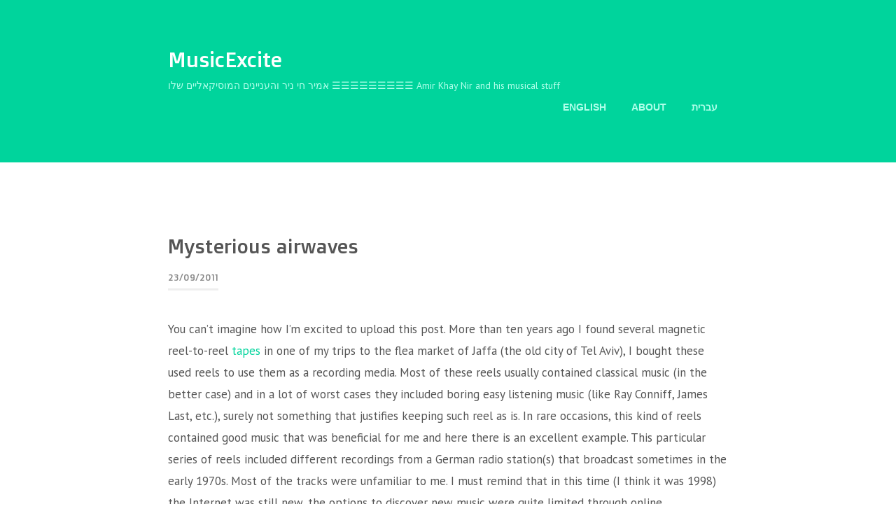

--- FILE ---
content_type: text/html; charset=UTF-8
request_url: https://musicexcite.com/?tag=krautrock
body_size: 11433
content:

<!DOCTYPE HTML PUBLIC "-//W3C//DTD HTML 4.01//EN"  "http://www.w3.org/TR/html4/strict.dtd">
<!--[if IE 6]>
<html id="ie6" lang="en-US">
<![endif]-->
<!--[if IE 7]>
<html id="ie7" lang="en-US">
<![endif]-->
<!--[if IE 8]>
<html id="ie8" lang="en-US">
<![endif]-->
<!--[if !(IE 6) | !(IE 7) | !(IE 8)  ]><!-->
<html lang="en-US">
<!--<![endif]-->
<head profile="http://gmpg.org/xfn/11">
<link rel="profile" href="http://gmpg.org/xfn/11" />
<meta http-equiv="content-type" content="text/html;chartset=UTF-8" />
<link rel="pingback" href="https://musicexcite.com/xmlrpc.php" />
<link href='http://fonts.googleapis.com/css?family=PT+Sans' rel='stylesheet' type='text/css' media="screen">
<link href='http://fonts.googleapis.com/css?family=Doppio+One' rel='stylesheet' type='text/css'>

<meta charset="UTF-8">
<title>MusicExcite &raquo; Krautrock</title>

<meta name='robots' content='max-image-preview:large' />
<link rel='dns-prefetch' href='//secure.gravatar.com' />
<link rel='dns-prefetch' href='//stats.wp.com' />
<link rel='dns-prefetch' href='//v0.wordpress.com' />
<link rel="alternate" type="application/rss+xml" title="MusicExcite &raquo; Feed" href="https://musicexcite.com/?feed=rss2" />
<link rel="alternate" type="application/rss+xml" title="MusicExcite &raquo; Comments Feed" href="https://musicexcite.com/?feed=comments-rss2" />
<link rel="alternate" type="application/rss+xml" title="MusicExcite &raquo; Krautrock Tag Feed" href="https://musicexcite.com/?feed=rss2&#038;tag=krautrock" />
<style id='wp-img-auto-sizes-contain-inline-css' type='text/css'>
img:is([sizes=auto i],[sizes^="auto," i]){contain-intrinsic-size:3000px 1500px}
/*# sourceURL=wp-img-auto-sizes-contain-inline-css */
</style>
<style id='wp-emoji-styles-inline-css' type='text/css'>

	img.wp-smiley, img.emoji {
		display: inline !important;
		border: none !important;
		box-shadow: none !important;
		height: 1em !important;
		width: 1em !important;
		margin: 0 0.07em !important;
		vertical-align: -0.1em !important;
		background: none !important;
		padding: 0 !important;
	}
/*# sourceURL=wp-emoji-styles-inline-css */
</style>
<style id='wp-block-library-inline-css' type='text/css'>
:root{--wp-block-synced-color:#7a00df;--wp-block-synced-color--rgb:122,0,223;--wp-bound-block-color:var(--wp-block-synced-color);--wp-editor-canvas-background:#ddd;--wp-admin-theme-color:#007cba;--wp-admin-theme-color--rgb:0,124,186;--wp-admin-theme-color-darker-10:#006ba1;--wp-admin-theme-color-darker-10--rgb:0,107,160.5;--wp-admin-theme-color-darker-20:#005a87;--wp-admin-theme-color-darker-20--rgb:0,90,135;--wp-admin-border-width-focus:2px}@media (min-resolution:192dpi){:root{--wp-admin-border-width-focus:1.5px}}.wp-element-button{cursor:pointer}:root .has-very-light-gray-background-color{background-color:#eee}:root .has-very-dark-gray-background-color{background-color:#313131}:root .has-very-light-gray-color{color:#eee}:root .has-very-dark-gray-color{color:#313131}:root .has-vivid-green-cyan-to-vivid-cyan-blue-gradient-background{background:linear-gradient(135deg,#00d084,#0693e3)}:root .has-purple-crush-gradient-background{background:linear-gradient(135deg,#34e2e4,#4721fb 50%,#ab1dfe)}:root .has-hazy-dawn-gradient-background{background:linear-gradient(135deg,#faaca8,#dad0ec)}:root .has-subdued-olive-gradient-background{background:linear-gradient(135deg,#fafae1,#67a671)}:root .has-atomic-cream-gradient-background{background:linear-gradient(135deg,#fdd79a,#004a59)}:root .has-nightshade-gradient-background{background:linear-gradient(135deg,#330968,#31cdcf)}:root .has-midnight-gradient-background{background:linear-gradient(135deg,#020381,#2874fc)}:root{--wp--preset--font-size--normal:16px;--wp--preset--font-size--huge:42px}.has-regular-font-size{font-size:1em}.has-larger-font-size{font-size:2.625em}.has-normal-font-size{font-size:var(--wp--preset--font-size--normal)}.has-huge-font-size{font-size:var(--wp--preset--font-size--huge)}.has-text-align-center{text-align:center}.has-text-align-left{text-align:left}.has-text-align-right{text-align:right}.has-fit-text{white-space:nowrap!important}#end-resizable-editor-section{display:none}.aligncenter{clear:both}.items-justified-left{justify-content:flex-start}.items-justified-center{justify-content:center}.items-justified-right{justify-content:flex-end}.items-justified-space-between{justify-content:space-between}.screen-reader-text{border:0;clip-path:inset(50%);height:1px;margin:-1px;overflow:hidden;padding:0;position:absolute;width:1px;word-wrap:normal!important}.screen-reader-text:focus{background-color:#ddd;clip-path:none;color:#444;display:block;font-size:1em;height:auto;left:5px;line-height:normal;padding:15px 23px 14px;text-decoration:none;top:5px;width:auto;z-index:100000}html :where(.has-border-color){border-style:solid}html :where([style*=border-top-color]){border-top-style:solid}html :where([style*=border-right-color]){border-right-style:solid}html :where([style*=border-bottom-color]){border-bottom-style:solid}html :where([style*=border-left-color]){border-left-style:solid}html :where([style*=border-width]){border-style:solid}html :where([style*=border-top-width]){border-top-style:solid}html :where([style*=border-right-width]){border-right-style:solid}html :where([style*=border-bottom-width]){border-bottom-style:solid}html :where([style*=border-left-width]){border-left-style:solid}html :where(img[class*=wp-image-]){height:auto;max-width:100%}:where(figure){margin:0 0 1em}html :where(.is-position-sticky){--wp-admin--admin-bar--position-offset:var(--wp-admin--admin-bar--height,0px)}@media screen and (max-width:600px){html :where(.is-position-sticky){--wp-admin--admin-bar--position-offset:0px}}

/*# sourceURL=wp-block-library-inline-css */
</style><style id='global-styles-inline-css' type='text/css'>
:root{--wp--preset--aspect-ratio--square: 1;--wp--preset--aspect-ratio--4-3: 4/3;--wp--preset--aspect-ratio--3-4: 3/4;--wp--preset--aspect-ratio--3-2: 3/2;--wp--preset--aspect-ratio--2-3: 2/3;--wp--preset--aspect-ratio--16-9: 16/9;--wp--preset--aspect-ratio--9-16: 9/16;--wp--preset--color--black: #000000;--wp--preset--color--cyan-bluish-gray: #abb8c3;--wp--preset--color--white: #ffffff;--wp--preset--color--pale-pink: #f78da7;--wp--preset--color--vivid-red: #cf2e2e;--wp--preset--color--luminous-vivid-orange: #ff6900;--wp--preset--color--luminous-vivid-amber: #fcb900;--wp--preset--color--light-green-cyan: #7bdcb5;--wp--preset--color--vivid-green-cyan: #00d084;--wp--preset--color--pale-cyan-blue: #8ed1fc;--wp--preset--color--vivid-cyan-blue: #0693e3;--wp--preset--color--vivid-purple: #9b51e0;--wp--preset--gradient--vivid-cyan-blue-to-vivid-purple: linear-gradient(135deg,rgb(6,147,227) 0%,rgb(155,81,224) 100%);--wp--preset--gradient--light-green-cyan-to-vivid-green-cyan: linear-gradient(135deg,rgb(122,220,180) 0%,rgb(0,208,130) 100%);--wp--preset--gradient--luminous-vivid-amber-to-luminous-vivid-orange: linear-gradient(135deg,rgb(252,185,0) 0%,rgb(255,105,0) 100%);--wp--preset--gradient--luminous-vivid-orange-to-vivid-red: linear-gradient(135deg,rgb(255,105,0) 0%,rgb(207,46,46) 100%);--wp--preset--gradient--very-light-gray-to-cyan-bluish-gray: linear-gradient(135deg,rgb(238,238,238) 0%,rgb(169,184,195) 100%);--wp--preset--gradient--cool-to-warm-spectrum: linear-gradient(135deg,rgb(74,234,220) 0%,rgb(151,120,209) 20%,rgb(207,42,186) 40%,rgb(238,44,130) 60%,rgb(251,105,98) 80%,rgb(254,248,76) 100%);--wp--preset--gradient--blush-light-purple: linear-gradient(135deg,rgb(255,206,236) 0%,rgb(152,150,240) 100%);--wp--preset--gradient--blush-bordeaux: linear-gradient(135deg,rgb(254,205,165) 0%,rgb(254,45,45) 50%,rgb(107,0,62) 100%);--wp--preset--gradient--luminous-dusk: linear-gradient(135deg,rgb(255,203,112) 0%,rgb(199,81,192) 50%,rgb(65,88,208) 100%);--wp--preset--gradient--pale-ocean: linear-gradient(135deg,rgb(255,245,203) 0%,rgb(182,227,212) 50%,rgb(51,167,181) 100%);--wp--preset--gradient--electric-grass: linear-gradient(135deg,rgb(202,248,128) 0%,rgb(113,206,126) 100%);--wp--preset--gradient--midnight: linear-gradient(135deg,rgb(2,3,129) 0%,rgb(40,116,252) 100%);--wp--preset--font-size--small: 13px;--wp--preset--font-size--medium: 20px;--wp--preset--font-size--large: 36px;--wp--preset--font-size--x-large: 42px;--wp--preset--spacing--20: 0.44rem;--wp--preset--spacing--30: 0.67rem;--wp--preset--spacing--40: 1rem;--wp--preset--spacing--50: 1.5rem;--wp--preset--spacing--60: 2.25rem;--wp--preset--spacing--70: 3.38rem;--wp--preset--spacing--80: 5.06rem;--wp--preset--shadow--natural: 6px 6px 9px rgba(0, 0, 0, 0.2);--wp--preset--shadow--deep: 12px 12px 50px rgba(0, 0, 0, 0.4);--wp--preset--shadow--sharp: 6px 6px 0px rgba(0, 0, 0, 0.2);--wp--preset--shadow--outlined: 6px 6px 0px -3px rgb(255, 255, 255), 6px 6px rgb(0, 0, 0);--wp--preset--shadow--crisp: 6px 6px 0px rgb(0, 0, 0);}:where(.is-layout-flex){gap: 0.5em;}:where(.is-layout-grid){gap: 0.5em;}body .is-layout-flex{display: flex;}.is-layout-flex{flex-wrap: wrap;align-items: center;}.is-layout-flex > :is(*, div){margin: 0;}body .is-layout-grid{display: grid;}.is-layout-grid > :is(*, div){margin: 0;}:where(.wp-block-columns.is-layout-flex){gap: 2em;}:where(.wp-block-columns.is-layout-grid){gap: 2em;}:where(.wp-block-post-template.is-layout-flex){gap: 1.25em;}:where(.wp-block-post-template.is-layout-grid){gap: 1.25em;}.has-black-color{color: var(--wp--preset--color--black) !important;}.has-cyan-bluish-gray-color{color: var(--wp--preset--color--cyan-bluish-gray) !important;}.has-white-color{color: var(--wp--preset--color--white) !important;}.has-pale-pink-color{color: var(--wp--preset--color--pale-pink) !important;}.has-vivid-red-color{color: var(--wp--preset--color--vivid-red) !important;}.has-luminous-vivid-orange-color{color: var(--wp--preset--color--luminous-vivid-orange) !important;}.has-luminous-vivid-amber-color{color: var(--wp--preset--color--luminous-vivid-amber) !important;}.has-light-green-cyan-color{color: var(--wp--preset--color--light-green-cyan) !important;}.has-vivid-green-cyan-color{color: var(--wp--preset--color--vivid-green-cyan) !important;}.has-pale-cyan-blue-color{color: var(--wp--preset--color--pale-cyan-blue) !important;}.has-vivid-cyan-blue-color{color: var(--wp--preset--color--vivid-cyan-blue) !important;}.has-vivid-purple-color{color: var(--wp--preset--color--vivid-purple) !important;}.has-black-background-color{background-color: var(--wp--preset--color--black) !important;}.has-cyan-bluish-gray-background-color{background-color: var(--wp--preset--color--cyan-bluish-gray) !important;}.has-white-background-color{background-color: var(--wp--preset--color--white) !important;}.has-pale-pink-background-color{background-color: var(--wp--preset--color--pale-pink) !important;}.has-vivid-red-background-color{background-color: var(--wp--preset--color--vivid-red) !important;}.has-luminous-vivid-orange-background-color{background-color: var(--wp--preset--color--luminous-vivid-orange) !important;}.has-luminous-vivid-amber-background-color{background-color: var(--wp--preset--color--luminous-vivid-amber) !important;}.has-light-green-cyan-background-color{background-color: var(--wp--preset--color--light-green-cyan) !important;}.has-vivid-green-cyan-background-color{background-color: var(--wp--preset--color--vivid-green-cyan) !important;}.has-pale-cyan-blue-background-color{background-color: var(--wp--preset--color--pale-cyan-blue) !important;}.has-vivid-cyan-blue-background-color{background-color: var(--wp--preset--color--vivid-cyan-blue) !important;}.has-vivid-purple-background-color{background-color: var(--wp--preset--color--vivid-purple) !important;}.has-black-border-color{border-color: var(--wp--preset--color--black) !important;}.has-cyan-bluish-gray-border-color{border-color: var(--wp--preset--color--cyan-bluish-gray) !important;}.has-white-border-color{border-color: var(--wp--preset--color--white) !important;}.has-pale-pink-border-color{border-color: var(--wp--preset--color--pale-pink) !important;}.has-vivid-red-border-color{border-color: var(--wp--preset--color--vivid-red) !important;}.has-luminous-vivid-orange-border-color{border-color: var(--wp--preset--color--luminous-vivid-orange) !important;}.has-luminous-vivid-amber-border-color{border-color: var(--wp--preset--color--luminous-vivid-amber) !important;}.has-light-green-cyan-border-color{border-color: var(--wp--preset--color--light-green-cyan) !important;}.has-vivid-green-cyan-border-color{border-color: var(--wp--preset--color--vivid-green-cyan) !important;}.has-pale-cyan-blue-border-color{border-color: var(--wp--preset--color--pale-cyan-blue) !important;}.has-vivid-cyan-blue-border-color{border-color: var(--wp--preset--color--vivid-cyan-blue) !important;}.has-vivid-purple-border-color{border-color: var(--wp--preset--color--vivid-purple) !important;}.has-vivid-cyan-blue-to-vivid-purple-gradient-background{background: var(--wp--preset--gradient--vivid-cyan-blue-to-vivid-purple) !important;}.has-light-green-cyan-to-vivid-green-cyan-gradient-background{background: var(--wp--preset--gradient--light-green-cyan-to-vivid-green-cyan) !important;}.has-luminous-vivid-amber-to-luminous-vivid-orange-gradient-background{background: var(--wp--preset--gradient--luminous-vivid-amber-to-luminous-vivid-orange) !important;}.has-luminous-vivid-orange-to-vivid-red-gradient-background{background: var(--wp--preset--gradient--luminous-vivid-orange-to-vivid-red) !important;}.has-very-light-gray-to-cyan-bluish-gray-gradient-background{background: var(--wp--preset--gradient--very-light-gray-to-cyan-bluish-gray) !important;}.has-cool-to-warm-spectrum-gradient-background{background: var(--wp--preset--gradient--cool-to-warm-spectrum) !important;}.has-blush-light-purple-gradient-background{background: var(--wp--preset--gradient--blush-light-purple) !important;}.has-blush-bordeaux-gradient-background{background: var(--wp--preset--gradient--blush-bordeaux) !important;}.has-luminous-dusk-gradient-background{background: var(--wp--preset--gradient--luminous-dusk) !important;}.has-pale-ocean-gradient-background{background: var(--wp--preset--gradient--pale-ocean) !important;}.has-electric-grass-gradient-background{background: var(--wp--preset--gradient--electric-grass) !important;}.has-midnight-gradient-background{background: var(--wp--preset--gradient--midnight) !important;}.has-small-font-size{font-size: var(--wp--preset--font-size--small) !important;}.has-medium-font-size{font-size: var(--wp--preset--font-size--medium) !important;}.has-large-font-size{font-size: var(--wp--preset--font-size--large) !important;}.has-x-large-font-size{font-size: var(--wp--preset--font-size--x-large) !important;}
/*# sourceURL=global-styles-inline-css */
</style>

<style id='classic-theme-styles-inline-css' type='text/css'>
/*! This file is auto-generated */
.wp-block-button__link{color:#fff;background-color:#32373c;border-radius:9999px;box-shadow:none;text-decoration:none;padding:calc(.667em + 2px) calc(1.333em + 2px);font-size:1.125em}.wp-block-file__button{background:#32373c;color:#fff;text-decoration:none}
/*# sourceURL=/wp-includes/css/classic-themes.min.css */
</style>
<link rel='stylesheet' id='aura_style-css' href='https://musicexcite.com/wp-content/themes/aura/style.css?ver=1' type='text/css' media='all' />
<link rel="https://api.w.org/" href="https://musicexcite.com/index.php?rest_route=/" /><link rel="alternate" title="JSON" type="application/json" href="https://musicexcite.com/index.php?rest_route=/wp/v2/tags/33" /><link rel="EditURI" type="application/rsd+xml" title="RSD" href="https://musicexcite.com/xmlrpc.php?rsd" />
<meta name="generator" content="WordPress 6.9" />
	<style>img#wpstats{display:none}</style>
		
<!-- Jetpack Open Graph Tags -->
<meta property="og:type" content="website" />
<meta property="og:title" content="Krautrock &#8211; MusicExcite" />
<meta property="og:url" content="https://musicexcite.com/?tag=krautrock" />
<meta property="og:site_name" content="MusicExcite" />
<meta property="og:image" content="https://s0.wp.com/i/blank.jpg" />
<meta property="og:image:width" content="200" />
<meta property="og:image:height" content="200" />
<meta property="og:image:alt" content="" />
<meta property="og:locale" content="en_US" />

<!-- End Jetpack Open Graph Tags -->
		<style type="text/css" id="wp-custom-css">
			/*
You can add your own CSS here.

Click the help icon above to learn more.
*/		</style>
		</head>
<body class="archive tag tag-krautrock tag-33 wp-theme-aura">

<div id="head">
  <div id="head-container">
     <div id="logo"><a class="blogname" href="https://musicexcite.com">MusicExcite</a>
     <div id="slogan">אמיר חי ניר והעניינים המוסיקאליים שלו ☰☰☰☰☰☰☰☰☰ Amir Khay Nir and his musical stuff</div></div>
     <div id="nav">
	     <ul>
	     <div class="menu-menu-1-container"><ul id="menu-menu-1" class="nav"><li id="menu-item-734" class="menu-item menu-item-type-custom menu-item-object-custom menu-item-home menu-item-734"><a href="http://musicexcite.com/">English</a></li>
<li id="menu-item-735" class="menu-item menu-item-type-post_type menu-item-object-page menu-item-735"><a href="https://musicexcite.com/?page_id=7">About</a></li>
<li id="menu-item-736" class="menu-item menu-item-type-taxonomy menu-item-object-category menu-item-736"><a href="https://musicexcite.com/?cat=55">עברית</a></li>
</ul></div>	     </ul>
     </div>
     <div class="clear"></div>
  </div>
</div>








<div id="article" 875 class="post-875 post type-post status-publish format-standard hentry category-english tag-blues tag-brass-rock tag-jazz-rock tag-krautrock tag-mixtape tag-musicexcite tag-oldies tag-progressive-rock tag-psychedelic tag-radio">
<h1><a class="title" href="https://musicexcite.com/?p=875">Mysterious airwaves</a></h1>
<div class="date">23/09/2011</div>

  	
	<p>You can’t imagine how I’m excited to upload this post. More than ten years ago I found several magnetic reel-to-reel <a href="https://en.wikipedia.org/wiki/Reel-to-reel_audio_tape_recording" target="_blank">tapes</a> in one of my trips to the flea market of Jaffa (the old city of Tel Aviv), I bought these used reels to use them as a recording media. Most of these reels usually contained classical music (in the better case) and in a lot of worst cases they included boring easy listening music (like Ray Conniff, James Last, etc.), surely not something that justifies keeping such reel as is. In rare occasions, this kind of reels contained good music that was beneficial for me and here there is an excellent example. This particular series of reels included different recordings from a German radio station(s) that broadcast sometimes in the early 1970s. Most of the tracks were unfamiliar to me. I must remind that in this time (I think it was 1998) the Internet was still new, the options to discover new music were quite limited through online environment, and I, like a good music digger, was frequently visiting the good music stores to find new Anonyme musical piece.<br />
Each reel among these reels (I think they were four I found together) contained 12 (!) recording hours. Surely not in high-quality recording (with domestic reel to reel tape recorders you could record on the tapes with different options: speeds, and channel selection, mono or stereo &#8211; it’s like different digital bandwidth options). I couldn’t take such an advantage as granted before the unlimited digital storage that we have today. Remember that in those days the most popular format for playing music was still the cassette tape that usually contained only 90 mins of recording, and here with these old reel-to-reel tapes I had much more recorded hours and I could ‘fish’ the music that I wanted in that time.<br />
During a long time, I couldn’t find details about most of these tracks. I think that later I burnt a CD with these tracks and brought to one of the experts at a music shop which was willing to help me discover these anonymous tracks. I don’t remember that there was any proceeding to this gesture. Some of the tracks I discovered accidentally. For example the fascinating track of Kraftwerk from their first album that released in 1970, and as much as I know it never released again formally, The Doors’ song that released one year after Jim Morrison’s tragic death (when Ray Manzarek, the keyboardist, is singing entertainingly) and more. Well, here there is a remarkable typical symbiosis between now and then. From some search after music files for an entirely different goal, I found this directory with the files that I converted from reels to digital. Then I recalled that there are still many tracks that I haven’t found what or who performed them. With the help of the current cellular apps ‘<em>Shazam</em>’ and ‘<em>Sound Hound</em>’ (except for one intractable track, that a great guy from one of the online musical forums for finding Anonyme music helped me to discover), I solved the old mystery.<br />
This &#8216;nugget&#8217; contains the tracks that I fished still in that era when I just found those reels. (I recorded them on a cassette tape that I used to carry with me in my walkman or in the car). Only now they are presented for you and me from an original source and not from a dull monophonic recording. I did add the original German radio host that talked between some tracks, and that’s for the authenticity of the story.<br />
I chose the AsymmetricK name for the nugget because of the eclectic-progressive character of its music.<br />
Long live Modernism!</p>
<p><center></p>
<div><iframe src="https://www.mixcloud.com/widget/iframe/?feed=https%3A%2F%2Fwww.mixcloud.com%2Famirnir2%2Fasymetrick%2F&amp;light=1" width="500" height="500" frameborder="0"></iframe></div>
<p>&nbsp;</p>
<p></center></p>
</div><div class="clear"></div>



  






<div id="article" 203 class="post-203 post type-post status-publish format-standard hentry category-55 tag-blues tag-brass-rock tag-jazz-rock tag-krautrock tag-mixtape tag-musicexcite tag-oldies tag-progressive-rock tag-psychedelic tag-radio">
<h1><a class="title" href="https://musicexcite.com/?p=203">גלי אתר מיסתוריים</a></h1>
<div class="date"></div>

  	
	<p style="direction: rtl;">אתם לא יכולים לתאר לעצמכם עד כמה אני נרגש להעלות את הפוסט הזה. לפני יותר מעשר שנים מצאתי באחד משיטוטיי בשוק הפשפשים היפואי (שאז עוד היה אותנטי, נטול חנויות מעושות, בתי קפה וגלידריות), מספר <a href="https://he.wikipedia.org/wiki/%D7%A8%D7%A9%D7%9E%D7%A7%D7%95%D7%9C" target="_blank">סלילים</a> מגנטיים, כאלה שבדרך כלל היו מיועדים אצלי להקלטה חדשה &#8211; רוב הסלילים המשומשים שהייתי קונה באותה תקופה היו מכילים ברובם מוסיקה קלאסית (במקרה הטוב), ובהרבה מקרים אחרים מוסיקת מעליות לא מעניינת (ריי קוניף, ג&#8217;יימס לאסט ודומיהם), בוודאי לא משהו שמצדיק שימור של סליל שלם. לעיתים רחוקות הסלילים כן היו מכילים מוסיקה בעלת ערך עבורי וכאן הדוגמא המשמעותית. סידרת הסלילים המסויימת הזו כללה הקלטות שונות מתחנת רדיו גרמנית, ששידרה אי שם בתחילת שנות ה-70. את מרבית הקטעים לא הכרתי, אני מזכיר שאז (1998 כמדומני&#8230;) האינטרנט היה עוד בחיתוליו, אפשרות החשיפה למוסיקה חדשה הייתה עדיין דיי מוגבלת בשיטה הוירטואלית, ואני כמיטב החפרנים הייתי פוקד את חנויות המוסיקה המשובחות תדיר, בחיפוש אחר פיסה מוסיקאלית עלומה. כל סליל מבין הסלילים המדוברים (אני חושב שהיו 4 בסידרה הזאת), הכיל  12 (!) שעות הקלטה, אמנם לא באיכות הקלטה גבוהה (במכשירי טייפ הסלילים הביתיים ניתן להקליט בכמה אפשרויות ע&#8221;פ מהירות ובחירת ערוץ מונו או סטריאו &#8211; למעשה זה ממש פס רוחב כמו במושגים הדיגיטליים של ימינו) הדבר לא היה מובן מאליו בעידן טרום אחסון דיגיטלי בלתי מוגבל &#8211; להזכירכם הפורמט הפופלארי עדיין באותה תקופה, היה קסטת טייפ ממוצעת שכללה 90 דקות הקלטה בלבד, כך שפתאום היו לי הרבה מאוד שעות מוקלטות, מתוכן דגתי את מה שעניין אותי במיוחד באותה תקופה. במשך שנים לא מבוטלות לא מצאתי פרטים לגביי רוב הקטעים, אני זוכר שמאוחר יותר צרבתי דיסק עם הקטעים הלא מפוענחים והבאתי לאחד המומחים בחנות תקליטים מסויימת כדי לעזור לי בפיענוח &#8211; לא זכור לי שהיה עם זה איזה המשך לפיתרון. חלק מהקטעים התגלו לי במקרה, למשל הרצועה המרתקת של Kraftwerk מאלבומם השני שיצא ב 1970, ולמיטב ידיעתי לא יצא מחדש אף פעם באופן רשמי, שיר של ה- Doors שיצא באלבום שנה אחרי מותו הטראגי של ג&#8217;ים מוריסון (כשריי מאנזארק האורגניסט אמון על הקול המשעשע בשיר) ועוד. ובכן גם כאן מסתמנת הסימביוזה הפופולרית שלי בין אז לעכשיו &#8211; מחיפוש קבצים מסויימים למטרה אחרת מצאתי את הספריה עם הקבצים שהמרתי בזמנו מהסליל למחשב עבור אותו בחור מחנות התקליטים, ואז נזכרתי בעצם שיש עוד מספר לא מבוטל של רצועות לא מפוענחות, וכך בעזרת האפליקציות הסלולאריות <a href="http://www.shazam.com/" target="_blank">Shazam</a> ו- <a href="http://www.soundhound.com/soundhound" target="_blank">Sound Hound</a> (מלבד רצועה אחת סוררת, שצדיק אחד מפורום לזיהוי שירים עזר לי למצוא) פתרתי את התעלומה הותיקה. הנגיס הבא מכיל את הרצועות אותן בחרתי בקפידה עוד באותה תקופה (כשהקלטתי אותן על קסטה איתה הייתי מסתובב ומנגן לי בווקמן או ברכב), רק שעכשיו הן מוגשות עבורכם ועבורי ממקור ראשון ולא מהקלטה עמומה ומונופונית. כן הוספתי אליהם את קריינות השדר הגרמני בין כמה רצועות &#8211; להעצמת האותנטיות שבעניין. החלטתי לכנות את הנגיס AsymmetricK מפאת האופי האקלקטי-פרוגרסיבי שלו&#8230; תחי המודֶרְנָה!</p>
<p><center></p>
<div><iframe width="650" height="650" src="https://www.mixcloud.com/widget/iframe/?feed=https%3A%2F%2Fwww.mixcloud.com%2Famirnir2%2Fasymetrick%2F" frameborder="0"></iframe></div>
<p></center><br />
<a href="http://www.mediafire.com/?s6k7cte2qknopjs" target="_blank">לינק</a> להורדת הנגיס ברצועות נפרדות</p>
</div><div class="clear"></div>



  

 




<div id="buttons">
  </div><div class="clear"></div>



<div id="sidebar">

</div>


</div>
<div id="footer">
	
	<div id="footer-text">&copy; MusicExcite</div>
	<div id="footer-theme">Theme: Aura by <a href="http://fimply.de" rel="designer">Fimply</a></div>
	
</div>

<script type="text/javascript" src="https://musicexcite.com/wp-includes/js/comment-reply.min.js?ver=6.9" id="comment-reply-js" async="async" data-wp-strategy="async" fetchpriority="low"></script>
<script type="text/javascript" id="jetpack-stats-js-before">
/* <![CDATA[ */
_stq = window._stq || [];
_stq.push([ "view", {"v":"ext","blog":"42367827","post":"0","tz":"-6","srv":"musicexcite.com","arch_tag":"krautrock","arch_results":"2","j":"1:15.4"} ]);
_stq.push([ "clickTrackerInit", "42367827", "0" ]);
//# sourceURL=jetpack-stats-js-before
/* ]]> */
</script>
<script type="text/javascript" src="https://stats.wp.com/e-202604.js" id="jetpack-stats-js" defer="defer" data-wp-strategy="defer"></script>
<script id="wp-emoji-settings" type="application/json">
{"baseUrl":"https://s.w.org/images/core/emoji/17.0.2/72x72/","ext":".png","svgUrl":"https://s.w.org/images/core/emoji/17.0.2/svg/","svgExt":".svg","source":{"concatemoji":"https://musicexcite.com/wp-includes/js/wp-emoji-release.min.js?ver=6.9"}}
</script>
<script type="module">
/* <![CDATA[ */
/*! This file is auto-generated */
const a=JSON.parse(document.getElementById("wp-emoji-settings").textContent),o=(window._wpemojiSettings=a,"wpEmojiSettingsSupports"),s=["flag","emoji"];function i(e){try{var t={supportTests:e,timestamp:(new Date).valueOf()};sessionStorage.setItem(o,JSON.stringify(t))}catch(e){}}function c(e,t,n){e.clearRect(0,0,e.canvas.width,e.canvas.height),e.fillText(t,0,0);t=new Uint32Array(e.getImageData(0,0,e.canvas.width,e.canvas.height).data);e.clearRect(0,0,e.canvas.width,e.canvas.height),e.fillText(n,0,0);const a=new Uint32Array(e.getImageData(0,0,e.canvas.width,e.canvas.height).data);return t.every((e,t)=>e===a[t])}function p(e,t){e.clearRect(0,0,e.canvas.width,e.canvas.height),e.fillText(t,0,0);var n=e.getImageData(16,16,1,1);for(let e=0;e<n.data.length;e++)if(0!==n.data[e])return!1;return!0}function u(e,t,n,a){switch(t){case"flag":return n(e,"\ud83c\udff3\ufe0f\u200d\u26a7\ufe0f","\ud83c\udff3\ufe0f\u200b\u26a7\ufe0f")?!1:!n(e,"\ud83c\udde8\ud83c\uddf6","\ud83c\udde8\u200b\ud83c\uddf6")&&!n(e,"\ud83c\udff4\udb40\udc67\udb40\udc62\udb40\udc65\udb40\udc6e\udb40\udc67\udb40\udc7f","\ud83c\udff4\u200b\udb40\udc67\u200b\udb40\udc62\u200b\udb40\udc65\u200b\udb40\udc6e\u200b\udb40\udc67\u200b\udb40\udc7f");case"emoji":return!a(e,"\ud83e\u1fac8")}return!1}function f(e,t,n,a){let r;const o=(r="undefined"!=typeof WorkerGlobalScope&&self instanceof WorkerGlobalScope?new OffscreenCanvas(300,150):document.createElement("canvas")).getContext("2d",{willReadFrequently:!0}),s=(o.textBaseline="top",o.font="600 32px Arial",{});return e.forEach(e=>{s[e]=t(o,e,n,a)}),s}function r(e){var t=document.createElement("script");t.src=e,t.defer=!0,document.head.appendChild(t)}a.supports={everything:!0,everythingExceptFlag:!0},new Promise(t=>{let n=function(){try{var e=JSON.parse(sessionStorage.getItem(o));if("object"==typeof e&&"number"==typeof e.timestamp&&(new Date).valueOf()<e.timestamp+604800&&"object"==typeof e.supportTests)return e.supportTests}catch(e){}return null}();if(!n){if("undefined"!=typeof Worker&&"undefined"!=typeof OffscreenCanvas&&"undefined"!=typeof URL&&URL.createObjectURL&&"undefined"!=typeof Blob)try{var e="postMessage("+f.toString()+"("+[JSON.stringify(s),u.toString(),c.toString(),p.toString()].join(",")+"));",a=new Blob([e],{type:"text/javascript"});const r=new Worker(URL.createObjectURL(a),{name:"wpTestEmojiSupports"});return void(r.onmessage=e=>{i(n=e.data),r.terminate(),t(n)})}catch(e){}i(n=f(s,u,c,p))}t(n)}).then(e=>{for(const n in e)a.supports[n]=e[n],a.supports.everything=a.supports.everything&&a.supports[n],"flag"!==n&&(a.supports.everythingExceptFlag=a.supports.everythingExceptFlag&&a.supports[n]);var t;a.supports.everythingExceptFlag=a.supports.everythingExceptFlag&&!a.supports.flag,a.supports.everything||((t=a.source||{}).concatemoji?r(t.concatemoji):t.wpemoji&&t.twemoji&&(r(t.twemoji),r(t.wpemoji)))});
//# sourceURL=https://musicexcite.com/wp-includes/js/wp-emoji-loader.min.js
/* ]]> */
</script>
</body>
</html>

--- FILE ---
content_type: text/css
request_url: https://musicexcite.com/wp-content/themes/aura/style.css?ver=1
body_size: 3316
content:
/*
Theme Name: Aura
Theme URI: http://fimply.de/?page_id=559
Author URI: http://fimply.de
Description: Also with Aura, our newest WordPress theme, we will convince a lot of people all over the world of our strategy of minimalism. Aura comes with a lot of phenomenal features.
Author: Fimply
Version: 1.0.17
Tags: green, one-column, featured-images, threaded-comments, post-formats, sticky-post, custom-menu
License: GNU/GPL Version 2 or later
License URI: http://www.gnu.org/licenses/gpl.html
*/

/* ---------------------------------- Start ---------------------------------- */


/* http://meyerweb.com/eric/tools/css/reset/
   v2.0 | 20110126
   License: none (public domain)
*/

html, body, div, span, applet, object, iframe,
h1, h2, h3, h4, h5, h6, p, blockquote, pre,
a, abbr, acronym, address, big, cite, code,
del, dfn, em, img, ins, kbd, q, s, samp,
small, strike, strong, sub, sup, tt, var,
b, u, i, center,
dl, dt, dd, ol, ul, li,
fieldset, form, label, legend,
table, caption, tbody, tfoot, thead, tr, th, td,
article, aside, canvas, details, embed,
figure, figcaption, footer, header, hgroup,
menu, nav, output, ruby, section, summary,
time, mark, audio, video {
    margin: 0;
    padding: 0;
    border: 0;
    font-size: 100%;
    font: inherit;
    vertical-align: baseline;
}

/* HTML5 display-role reset for older browsers */
article, aside, details, figcaption, figure,
footer, header, hgroup, menu, nav, section {
    display: block;
}

body {
    line-height: 1;
}

ol, ul {
    list-style: none;
}

blockquote, q {
    quotes: none;
}

blockquote:before, blockquote:after,
q:before, q:after {
    content: '';
    content: none;
}

table {
    border-collapse: collapse;
    border-spacing: 0;
}


/* --------- Alignment --------- */

.alignleft {
	display: inline;
	float: left;
	margin-right: 1.625em;
}

img.alignleft {
	display: inline;
	float: left;
	margin-right: 1.625em;
	margin-top: 1.625em;
	margin-bottom: 1.625em;
}

.alignright {
	display: inline;
	float: right;
	margin-left: 1.625em;
}

img.alignright {
	display: inline;
	float: right;
	margin-left: 1.625em;
	margin-top: 1.625em;
	margin-bottom: 1.625em;
}

.featured {
	background-color: #00d49c;
	color:#fff;
	width: auto;
	font-family: 'Doppio One', sans-serif;
	padding: 2px 10px;
	font-size: 13px;
	display: table;
	width: intrinsic;
}

.sticky {
   /* not needed */
}

.aligncenter {
	clear: both;
	display: block;
	margin-left: auto;
	margin-right: auto;
}

img.aligncenter {
	clear: both;
	display: block;
	margin-left: auto;
	margin-right: auto;
margin-top: 1.625em;
	margin-bottom: 1.625em;
}

img.alignnone {
	display: block;
	clear: both;
	margin-top: 1.625em;
	margin-bottom: 1.625em;
}

/* Text elements */

p {
	margin-bottom: 1.625em;
}

#article ul, #article ol, #sidebar ul, #sidebar ol, #comments ol, #comments li {
	margin: 0 0 0 1.5em;
}

address {
	font-style: italic;
}

/* --------- Tables --------- */

table {
	border-bottom: 1px solid #ddd;
	margin: 10px 0 25px 0;
	width: 100%;
}

th {
	color: #666;
	font-size: 14px;
	font-weight: 500;
	text-align: left;
	letter-spacing: 0.1em;
	line-height: 3.1em;
	text-transform: uppercase;
}

td {
	border-top: 1px solid #ddd;
	text-align: left;
	padding: 10px 10px 10px 0px;
}


ul {
	list-style: square;
}

ol {
	list-style-type: decimal;
}

ol ol {
	list-style: upper-alpha;
}

ol ol ol {
	list-style: upper-roman;
}

ol ol ol ol {
	list-style: lower-alpha;
}

ul ul, ol ol, ul ol, ol ul {
	margin-bottom: 0;
}

dl {
	margin: 0 1.625em;
}

dt {
	font-weight: bold;
}

dd {
	margin-bottom: 1.625em;
}

strong {
	font-weight: bold;
}

cite, em, i {
	font-style: italic;
}

pre {
	background-color:#fff;
	border-left:3px solid #00d49c;
	margin:0 0 30px 10px;
	padding:30px 30px 30px 40px;
	font-family: "Courier 10 Pitch", Courier, monospace;
	font-size:15px;
	word-break: break-word;
	font-size: 0.937rem;
	line-height:20px;
}

code, kbd, samp, var {
	font-family: Monaco, Consolas, "Andale Mono", "DejaVu Sans Mono", monospace;
}

abbr, acronym, dfn {
	border-bottom: 1px dotted #666;
	cursor: help;
}

address {
	display: block;
	margin: 0 0 1.625em;
}

ins {
	background: #ffccaa;
	text-decoration: none;
}

sup, sub {
	font-size: 10px;
	font-size: 0.625rem;
	height: 0;
	line-height: 1;
	position: relative;
	vertical-align: baseline;
}

sup {
	bottom: 1ex;
}

sub {
	top: .5ex;
}

em {
	font-style: italic;
}

strike, del, s {
	text-decoration: line-through;
}

h2 {
	font-size:25px;
	line-height: ;
}

/*----------------------------------------------------*/


body {
	margin: 0;
	padding: 0;
	background-color: #fff;
}


/* ----------------- Comments ----------------- */

#comments {
	max-width: 800px;
	width:800px;
	margin: 50px auto 0 auto;
	font-family: 'PT Sans', sans-serif;
}

.comment {
	margin:0px 0 0 -125px;
	padding: 0 0 0 0px;
	background-color: #f6f6f6;
	text-align: left;
}

#respond {
	display: block;
	width:100%;
	margin:0 auto;
	float:right;
}



.comment:first-child {
	margin:80px 0 -30px 0;
}

.show-comments {
	margin:110px 0 0 0px;
}


.comment-name {
	font-size:22px;
	font-family: 'Doppio One', sans-serif;
    color:#00d49c;
}

.comment-date {
	text-transform: uppercase;
	letter-spacing: .1em;
	font-family: 'Doppio One', sans-serif;
	color: #777;
	width: auto;
	width: intrinsic;
	border-bottom:3px solid #eee;
	padding: 15px 0 10px 0;
	font-size:14px;
	font-weight: 100;
}

.comment-text {
    margin:25px 0 0 0;
    font-size: 17px;
    color:#444;
    line-height: 28px;
}

.countcomments {
	font-size:30px;
	font-family: 'Doppio One', sans-serif;
	color:#444;
	font-size: 1.875rem;
	margin:35px 0 50px 0;
}

.comment-fields {
	margin:0;
}

#avatar {
	float: left;

}

.comment-box {
	margin:0px 0 0px 0px;
	float:right;
	padding: 15px 0 0 0;
	width:86%;
}

.comment-line {
    background-color:#eeeeee;
    height:1px;
	margin:40px 0 20px 0;
	width:100%;
}

.commentform {
	margin:100px 0 0 0px;
	line-height: 30px;
}

a.comment-edit-link {
	font-family: Helvetica;
	font-size:9px;
	font-size: 0.562rem;
	font-weight: 100;
	letter-spacing: .3em;
	text-transform: uppercase;
	background-color:#c1c1c1;
	border-radius: 5px;
	-moz-border-radius:5px;
	-khtml-border-radius:5px;
	-o-border-radius:5px;
	padding: 6px 9px;
	color:#ffffff;
}

a.comment-reply-link {
	font-size:14px;
	/*font-size: 0.562rem;*/
	background-color: transparent;
	color:#00d49c;
}


.avatar {
	width:60px;
	border-radius:60px;
	height:60px;
}

.children .comment {
	margin:50px 0 0 -50px;
	padding: 0 0 0 10px;
}

.children .children .comment {
	margin:50px 0 0 -25px;
}

.bypostauthor {
	font-weight: 800;
}

h3#reply-title {
	font-size: 30px;
	color:#444;
}


.wp-caption {
	text-align: center;
	font-size:13px;
	font-size: 0.812rem;
	max-width: 100%;
	font-style: italic;
}

input[type=text] {
	background-color: #eee;
	border: 0;
	font-family: 'PT Sans', sans-serif;
	font-size: 17px;
	padding: 15px 15px;
	width:100%;
	outline: none;
	margin: 10px 0 0 0;
	
}

input[type=submit] {
	background-color: #eee;
	font-family: 'Doppio One', sans-serif;
	font-size: 17px;
	padding: 20px 25px;
	border: 0;
	color: #444;
}

textarea {
	background-color: #eee;
	border: 0;
	font-family: 'PT Sans', sans-serif;
	font-size: 17px;
	padding: 15px 15px;
	color:#444;
	line-height: 32px;
	width:100%;
	outline: none;
	margin: 10px 0 0 0;
	
}

h1 {
	font-family: 'Doppio One', sans-serif;
	font-weight: 100;
	font-size: 25px;
	line-height: 37px;
	margin: 20px 0 25px 0;
}

h2 {
	font-family: 'Doppio One', sans-serif;
	font-size: 23px;
	line-height: 36px;
	margin: 20px 0 25px 0;
}

h3 {
	font-family: 'Doppio One', sans-serif;
	font-size: 21px;
	line-height: 31px;
	margin: 20px 0 25px 0;
}

h4 {
	font-family: 'Doppio One', sans-serif;
	font-size: 19px;
	line-height: 31px;
	margin: 20px 0 25px 0;
}

h5 {
	font-family: 'Doppio One', sans-serif;
	font-size: 17px;
	line-height: 31px;
	margin: 20px 0 25px 0;
}

h6 {
	font-family: 'Doppio One', sans-serif;
	font-size: 15px;
	line-height: 31px;
	margin: 20px 0 25px 0;
}




#head {
	background-color: #00d49c;
	font-family:arial;
	color:#fff;
	font-size: 19px;
	margin: 0 0 -40px 0;
	padding:50px 80px 50px 80px;
	font-weight: 100;
}

#article {
	margin:100px 25px 100px 25px;
	font-family: 'PT Sans', sans-serif;
	line-height: 25px;
	font-size: 16px;
}





blockquote {
     font-family:Georgia, "Bitstream Charter", serif;
     border:0;
	 background-color: #fff;
	 margin: 40px 0px 10px 0px;
	 padding: 0 30px;
	 color: #555;
	 font-style: italic;
     line-height: 30px;
	 font-size: 20px;
}
            
            
            .cite {
                margin: 5px 0 0 5px;
	            font-size:16px;
	            color:#777;
            }
            
            .cite:before {
	            content: '– ';
	            color:#aaa;
	            font-weight:bold;
	            font-size:16px;
            }




.date {
	color: #aaa;
	font-size: 13px;
}

p {
	margin: 0 0 25px;
}

#line {
	height:2px;
	width:125px;
	border-bottom: 1px solid #eee;
}

a.blogname {
	text-decoration: none;
	color: #fff;
}

a.blogname:hover, a.title:hover {
	text-decoration: none;
}

a.title {
	color:#555;
	text-decoration: none;
}

.clear {
	clear: both;
}

.gallery .gallery-item {
	float: left;
	margin-bottom: 1.5%;
	width: 33%;
}
.gallery-columns-2 .gallery-item { width: 50%; margin: 0px 0 10px 0; }
.gallery-columns-4 .gallery-item { width: 25%; margin: 0px 0 1px 0; }
.gallery-columns-5 .gallery-item { width: 20%; margin: 0px 0 1px 0; }

.gallery img {
    width:92%;
    height: auto;
	border: 0px solid white;
	background: #fff;
}

.gallery-columns-2 img {
	width:95%;
	height: auto;
}

.gallery-columns-4 img {
	width:94%;
	height: auto;
}

.gallery-columns-2 .attachment-medium {
	max-width: 95%;
	height: auto;
}
.gallery-columns-4 .attachment-thumbnail {
	max-width: 95%;
	height: auto;
}
.gallery .gallery-caption {
	color: #888;
	font-size: 12px;
	font-size: 0.75rem;
	display: none;
	margin: 0 0 12px;
}

.wp-caption-text {
	 font-size:14px;
	 color: #c3c3c3;
}

.gallery dl, .gallery dt { margin: 0; }
.gallery br+br { display: none; }

a {
	text-decoration: none;
	color:#00d49c;
}

a:hover {
	text-decoration: underline;
}

/* post formats */

.aside {
	font-size: 23px;
	line-height: 36px;
}


.quote blockquote {
	font-size: 31px;
	line-height: 42px;
	color:#444;
	padding: 0;
}

.quote cite {
	font-size: 20px;
}

.quote cite:before {
	content: '– ';
	color:#444;
	font-weight:bold;
	font-size:20px;
}



img {
	max-width: 100%;
	height: auto;
}

#head {
	background-color: #00d49c;
	color:#fff;
	font-size: 23px;
	margin: 0 0 -50px 0;
	font-weight: 100;
}

#head-container {
    width:800px;
    margin: 20px auto;
}

#logo {
	font-family: 'Doppio One', sans-serif;
	font-size: 30px;
	float: left;
}

.attachment-post-thumbnail {
	margin: 5px 0 20px -50px;
}

#nav {
	float: right;
}

#nav ul {
	list-style-type: none;
	margin: 10px 0 0 0;
}

#nav ul li a {
	color:#b0ffea;
}

#nav ul li a:hover {
	color:#fff;
	text-decoration: none;
}

#nav ul li {
    list-style-type: none;
	font-size: 14px;
	color:#b0ffea;
	text-transform: uppercase;
	font-weight: bold;
	font-family: Helvetica;
	margin: 0 15px;
	display: inline;
}

#slogan {
	font-family: 'PT Sans', sans-serif;
	color:#b0ffea;
	margin: 15px 0 0 0;
	font-weight: 100;
	font-size: 14px;
}

#article {
	width: 800px;
	margin:150px auto 150px auto;
	font-family: 'PT Sans', sans-serif;
	color: #555;
	-webkit-hyphens: auto;
	-ms-word-wrap: break-word;
	word-wrap: break-word;
    -moz-hyphens: auto;
    hyphens: auto;
	line-height: 31px;
	font-size: 17px;
}


img.size-full {
	margin: 25px 0 25px 0px;
	height: auto;
}

img.alignleft {
	margin: 0 25px 0 0;
}

img.aligncenter {
	margin: 25px auto;
}

img.alignright {
	margin: 0 0px 0 25px;
}


h1 {
	font-family: 'Doppio One', sans-serif;
	font-weight: 400;
	font-size: 28px;
    -webkit-hyphens: auto;
    -moz-hyphens: auto;
    hyphens: auto;
	line-height: 39px;
	color:#444;
	margin: 20px 0 25px 0;
}




blockquote {
     font-family:Georgia, "Bitstream Charter", serif;
     border:0;
	 background-color: #fff;
	 margin: 40px 0px 10px 0px;
	 padding: 0 30px;
	 color: #555;
	 font-style: italic;
     line-height: 30px;
	 font-size: 20px;
}
            
            
            .cite {
                margin: 5px 0 0 5px;
	            font-size:16px;
	            color:#777;
            }
            
            .cite:before {
	            content: '– ';
	            color:#aaa;
	            font-weight:bold;
	            font-size:16px;
            }
            
            
.aside {
	font-size: 28px;
	line-height: 42px;
}







.date {
	color: #888;
	display: table;
	width: auto;
	width: intrinsic;
	text-transform: uppercase;
	font-family: 'Doppio One', sans-serif;
	font-size: 13px;
	border-bottom: 3px solid #eee;
	margin: -15px 0 40px 0;
}

p {
	margin: 0 0 40px;
}


#footer {
	margin: 0px 0 0 0;
	width:100%;
    background-color: #444;
}


#footer-text {
	width:100%;
	text-align: center;
	padding: 30px 0 0px 0;
	margin: 0 auto 0 auto;
	font-family: 'Doppio One', sans-serif;
	font-size: 15px;
	color:#fff;
}

div.tags {
	color:#444;
}

div.tags .tags {
	color:#aaa;
	margin: 0 10px 0 0;
}

div.tags {
	color:#777;
	font-family: 'PT Sans', sans-serif;
	width:800px;
	line-height: 25px;
	margin: 30px auto 20px auto;
}

span.tags {
	color:#aaa;
	margin: 0 10px 0 0;
}


#footer-theme {
	width:100%;
	text-align: center;
	padding: 10px 0 30px 0;
	margin: 0 auto 0 auto;
	font-family: 'Doppio One', sans-serif;
	font-size: 15px;
	color:#888;
}

#footer-theme a {
	color:#bbb;
	text-decoration: none;
}

#buttons {
	margin: 60px 0px 0px 0px;
	background-color: #00d49c;
	padding: 40px 50px 90px 50px;
}

#posts-button a:hover, #posts-button2 a:hover {
	text-decoration: none;
}

#posts-button {
	background-color: #fff;
	float: left;
	padding: 20px 25px;
	width: auto;
	width: intrinsic;
	font-family: 'Doppio One', sans-serif;
	color:#444;
}

#posts-button2 {
	background-color: #fff;
	padding: 20px 25px;
	float: right;
	width: auto;
	width: intrinsic;
	font-family: 'Doppio One', sans-serif;
	color:#444;
}

#wp-link-pages {
	width: 800px;
	font-family: 'PT Sans', sans-serif;
	margin: 20px auto 0 auto;
}

#post-links {
	margin: 60px 0px 0px 0px;
	background-color: #00d49c;
	padding: 40px 50px 0px 50px;
}

#post-links a {
	color: #444;
	text-decoration: none;
}

.post-button-left {
	background-color: #fff;
	float: left;
	padding: 20px 25px;
	margin: 0 0 40px 0;
	line-height: 28px;
	width: auto;
	width: intrinsic;
	font-family: 'Doppio One', sans-serif;
	color:#444;
	-ms-word-wrap: break-word;
word-wrap: break-word;
max-width: 48%;
}

.post-button-right {
	background-color: #fff;
	padding: 20px 25px;
	line-height: 28px;
	margin: 0 0 40px 0;
	float: right;
	width: auto;
	width: intrinsic;
	font-family: 'Doppio One', sans-serif;
	color:#444;
	-ms-word-wrap: break-word;
word-wrap: break-word;
max-width: 48%;
}


#sidebar {
	font-family: 'PT Sans', sans-serif;
	margin:0px 0 0 0;
}

ul.blogroll li {
	list-style-type: none;
	margin: 20px 0 20px -25px;
}

.widget, .widget_links {
    width: 100%;
	text-align: center;
	padding: 60px 0 40px 0;

	font-size: 18px;
	font-family: 'PT Sans', sans-serif;
	color: #444;
}

.widget:nth-child(odd) {
	background-color: #fafafa;
}

.widget:nth-child(even) {
	background-color: #ffffff;
}

.widget li {
	list-style-type: none;
	margin: 20px 0 20px -25px;
}

.widget li li {
	margin: 20px 0 22px -5px;
}

.sidebar-headline {
	font-family: 'Doppio One', sans-serif;
	color:#444;
	font-size: 30px;

}